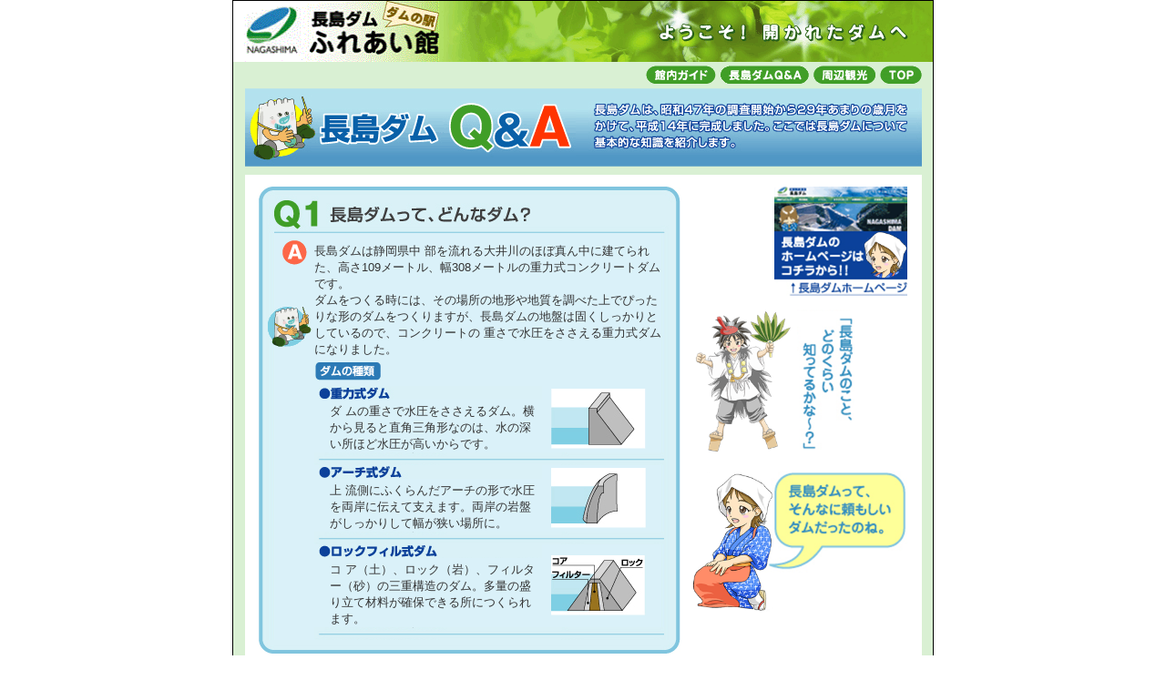

--- FILE ---
content_type: text/html
request_url: https://www.cbr.mlit.go.jp/nagashima/public/qanda/index.html
body_size: 8967
content:
<!DOCTYPE HTML PUBLIC "-//W3C//DTD HTML 4.01 Transitional//EN" "http://www.w3.org/TR/html4/loose.dtd">
<html>
<head>
  <meta http-equiv="Content-Type" content="text/html; charset=shift_jis">
  <title>長島ダム　ふれあい館</title>
  <link href="../css/global.css" rel="stylesheet" type="text/css">
</head>
<body>
<table width="768" border="0" align="center" cellpadding="0"
 cellspacing="0" bgcolor="#b3e1ee"
 style="border: 1px solid rgb(0, 0, 0); background: rgb(217, 240, 211) none repeat scroll 0% 50%; -moz-background-clip: initial; -moz-background-inline-policy: initial; -moz-background-origin: initial;">
  <tbody>
    <tr>
      <td width="770">
      <table width="768" border="0" cellspacing="0" cellpadding="0">
        <tbody>
          <tr>
            <td width="226">
            <h1><a href="../index.html"><img
 src="../img/common/header_logo.gif" alt="長島ダム　ふれあい館" width="226"
 height="67" border="0"></a></h1>
            </td>
            <td align="right" nowrap="nowrap"><img
 src="../img/common/header_desc.gif" alt="ようこそ！開かれたダムへ" width="542"
 height="67"></td>
          </tr>
        </tbody>
      </table>
      </td>
    </tr>
    <tr>
      <td><img src="../img/common/spacer.gif" alt="" width="20"
 height="4"></td>
    </tr>
    <tr>
      <td>
      <table width="768" border="0" cellspacing="0" cellpadding="0">
        <tbody>
          <tr>
            <td width="453"><img src="../img/common/spacer.gif" alt=""
 width="453" height="10"></td>
            <td width="77"><a href="../guide/index.html"><img
 src="../img/common/head_navi1.gif" alt="館内ガイド"
 style="border: 0px solid ; width: 77px; height: 20px;" title=""></a></td>
            <td><img src="../img/common/spacer.gif" alt="" width="5"
 height="10"></td>
            <td width="97"><a href="index.html"><img
 src="../img/common/head_navi2.gif" alt="長島ダムQ&amp;A" width="97" height="20"
 border="0"></a></td>
            <td><img src="../img/common/spacer.gif" alt="" width="5"
 height="10"></td>
            <td width="68"><a href="../travel/index1.html"><img
 src="../img/common/head_navi3.gif" alt="周辺観光"
 style="border: 0px solid ; width: 68px; height: 20px;" title=""></a></td>
            <td><img src="../img/common/spacer.gif" alt="" width="5"
 height="10"></td>
            <td width="46"><a href="../index.html"><img
 src="../img/common/head_navi5.gif" alt="TOP" width="46" height="20"
 border="0"></a></td>
            <td width="12"><img src="../img/common/spacer.gif" alt=""
 width="12" height="10"></td>
          </tr>
        </tbody>
      </table>
      </td>
    </tr>
    <tr>
      <td><img src="../img/common/spacer.gif" alt="" width="20"
 height="5"></td>
    </tr>
    <tr>
      <td>
      <table width="768" border="0" cellspacing="0" cellpadding="0">
        <tbody>
          <tr>
            <td width="10"><img src="../img/common/spacer.gif" alt=""
 width="13" height="20"></td>
            <td>
            <table width="743" border="0" cellspacing="0"
 cellpadding="0">
              <tbody>
                <tr>
                  <th scope="col">
                  <table width="743" border="0" cellspacing="0"
 cellpadding="0">
                    <tbody>
                      <tr>
                        <th scope="row">
                        <h2><img src="../img/qanda/qa_title.gif"
 alt="長島ダムQ&amp;A" width="363" height="86"></h2>
                        </th>
                        <td><img src="../img/qanda/qa_desc.gif"
 alt="長島ダムは、昭和47年の調査開始から29年あまりの歳月をかけて、平成14年に完成しました。ここでは長島ダムについて基本的な知識を紹介します。"
 width="380" height="86"></td>
                      </tr>
                    </tbody>
                  </table>
                  </th>
                </tr>
                <tr>
                  <td><img src="../img/common/spacer.gif" alt=""
 width="10" height="9"></td>
                </tr>
                <tr>
                  <td>
                  <table width="743" border="0" cellspacing="0"
 cellpadding="0"
 style="background: rgb(255, 255, 255) none repeat scroll 0% 50%; -moz-background-clip: initial; -moz-background-inline-policy: initial; -moz-background-origin: initial;">
                    <tbody>
                      <tr>
                        <td><img src="../img/common/spacer.gif" alt=""
 width="10" height="13"></td>
                      </tr>
                      <tr>
                        <td>
                        <table width="743" border="0" cellspacing="0"
 cellpadding="0">
                          <tbody>
                            <tr>
                              <td width="15"><img
 src="../img/common/spacer.gif" alt="" width="15" height="10"></td>
                              <td>
                              <table width="712" border="0"
 cellspacing="0" cellpadding="0">
                                <tbody>
                                  <tr>
                                    <td>
                                    <table width="712" border="0"
 cellspacing="0" cellpadding="0">
                                      <tbody>
                                        <tr>
                                          <th valign="top" scope="row">
                                          <table width="463" border="0"
 cellspacing="0" cellpadding="0">
                                            <tbody>
                                              <tr>
                                                <th scope="row">
                                                <h3><img
 src="../img/qanda/q1.gif" alt="Q1　長島ダムって、どんなダム？" width="463"
 height="51"></h3>
                                                </th>
                                              </tr>
                                              <tr>
                                                <th
 background="../img/qanda/q1_bg_body.gif" scope="row">
                                                <table width="463"
 border="0" align="center" cellpadding="0" cellspacing="0">
                                                  <tbody>
                                                    <tr>
                                                      <td><img
 src="../img/common/spacer.gif" alt="" width="9" height="9"></td>
                                                      <td width="26"
 valign="top">
                                                      <table width="52"
 border="0" cellspacing="0" cellpadding="0">
                                                        <tbody>
                                                          <tr>
                                                            <td>
                                                            <table
 width="52" border="0" cellspacing="0" cellpadding="0">
                                                              <tbody>
                                                                <tr>
                                                                  <td
 colspan="2"><img src="../img/common/spacer.gif" alt="" width="10"
 height="8"></td>
                                                                </tr>
                                                                <tr>
                                                                  <td
 width="17"><img src="../img/common/spacer.gif" alt="" width="17"
 height="8"></td>
                                                                  <td
 align="left"><img src="../img/qanda/a.gif" alt="A" width="27"
 height="27"></td>
                                                                </tr>
                                                              </tbody>
                                                            </table>
                                                            </td>
                                                          </tr>
                                                          <tr>
                                                            <td><img
 src="../img/common/spacer.gif" alt="" width="20" height="45"></td>
                                                          </tr>
                                                          <tr>
                                                            <td><img
 src="../img/qanda/chara.gif" alt="" width="52" height="45"></td>
                                                          </tr>
                                                        </tbody>
                                                      </table>
                                                      </td>
                                                      <td valign="top">
                                                      <table width="384"
 border="0" cellspacing="0" cellpadding="0">
                                                        <tbody>
                                                          <tr>
                                                            <td><img
 src="../img/common/spacer.gif" alt="" width="10" height="11"></td>
                                                          </tr>
                                                          <tr>
                                                            <td
 align="left">
                                                            <p>長島ダムは静岡県中
部を流れる大井川のほぼ真ん中に建てられた、高さ109メートル、幅308メートルの重力式コンクリートダムです。<br>
ダムをつくる時には、その場所の地形や地質を調べた上でぴったりな形のダムをつくりますが、長島ダムの地盤は固くしっかりとしているので、コンクリートの
重さで水圧をささえる重力式ダムになりました。 </p>
                                                            </td>
                                                          </tr>
                                                          <tr>
                                                            <td
 valign="top"><img src="../img/common/spacer.gif" alt="" width="10"
 height="5"></td>
                                                          </tr>
                                                          <tr>
                                                            <td>
                                                            <table
 width="384" border="0" cellspacing="0" cellpadding="0">
                                                              <tbody>
                                                                <tr>
                                                                  <th
 align="left" scope="col"><img src="../img/qanda/q1_type.gif"
 alt="ダムの種類" width="73" height="20"></th>
                                                                </tr>
                                                                <tr>
                                                                  <td><img
 src="../img/common/spacer.gif" alt="" width="20" height="6"></td>
                                                                </tr>
                                                                <tr>
                                                                  <td
 align="left">
                                                                  <table
 width="375" border="0" align="center" cellpadding="0" cellspacing="0">
                                                                    <tbody>
                                                                      <tr>
                                                                        <td
 valign="top">
                                                                        <table
 width="245" border="0" cellspacing="0" cellpadding="0">
                                                                          <tbody>
                                                                            <tr>
                                                                              <td><img
 src="../img/qanda/q1_type1.gif" alt="●重力式ダム" width="245" height="15"></td>
                                                                            </tr>
                                                                            <tr>
                                                                              <td><img
 src="../img/common/spacer.gif" alt="" width="20" height="4"></td>
                                                                            </tr>
                                                                            <tr>
                                                                              <td>
                                                                              <table
 width="245" border="0" cellpadding="0" cellspacing="0">
                                                                                <tbody>
                                                                                  <tr>
                                                                                    <td
 width="12"><img src="../img/common/spacer.gif" alt="" width="12"
 height="9"></td>
                                                                                    <td>
                                                                                    <p>ダ
ムの重さで水圧をささえるダム。横から見ると直角三角形なのは、水の深い所ほど水圧が高いからです。</p>
                                                                                    </td>
                                                                                  </tr>
                                                                                </tbody>
                                                                              </table>
                                                                              </td>
                                                                            </tr>
                                                                          </tbody>
                                                                        </table>
                                                                        </td>
                                                                        <td
 width="17"><img src="../img/common/spacer.gif" alt="" width="10"
 height="10"></td>
                                                                        <td
 width="104"><img src="../img/qanda/q1_a_img1.gif" alt="" width="104"
 height="66"></td>
                                                                        <td
 width="16"><img src="../img/common/spacer.gif" alt="" width="16"
 height="10"></td>
                                                                      </tr>
                                                                    </tbody>
                                                                  </table>
                                                                  </td>
                                                                </tr>
                                                                <tr>
                                                                  <td
 align="left"><img src="../img/qanda/q1_line.gif" alt="" width="384"
 height="14"></td>
                                                                </tr>
                                                                <tr>
                                                                  <td>
                                                                  <table
 width="375" border="0" align="center" cellpadding="0" cellspacing="0">
                                                                    <tbody>
                                                                      <tr>
                                                                        <td
 valign="top">
                                                                        <table
 width="245" border="0" cellspacing="0" cellpadding="0">
                                                                          <tbody>
                                                                            <tr>
                                                                              <td><img
 src="../img/qanda/q1_type2.gif" alt="●アーチ式ダム" width="245" height="15"></td>
                                                                            </tr>
                                                                            <tr>
                                                                              <td><img
 src="../img/common/spacer.gif" alt="" width="20" height="4"></td>
                                                                            </tr>
                                                                            <tr>
                                                                              <td>
                                                                              <table
 width="245" border="0" cellpadding="0" cellspacing="0">
                                                                                <tbody>
                                                                                  <tr>
                                                                                    <td
 width="12"><img src="../img/common/spacer.gif" alt="" width="12"
 height="9"></td>
                                                                                    <td>
                                                                                    <p>上
流側にふくらんだアーチの形で水圧を両岸に伝えて支えます。両岸の岩盤がしっかりして幅が狭い場所に。</p>
                                                                                    </td>
                                                                                  </tr>
                                                                                </tbody>
                                                                              </table>
                                                                              </td>
                                                                            </tr>
                                                                          </tbody>
                                                                        </table>
                                                                        </td>
                                                                        <td
 width="17"><img src="../img/common/spacer.gif" alt="" width="10"
 height="10"></td>
                                                                        <td
 width="104"><img src="../img/qanda/q1_a_img2.gif" alt="" width="104"
 height="66"></td>
                                                                        <td
 width="16"><img src="../img/common/spacer.gif" alt="" width="16"
 height="10"></td>
                                                                      </tr>
                                                                    </tbody>
                                                                  </table>
                                                                  </td>
                                                                </tr>
                                                                <tr>
                                                                  <td
 align="left"><img src="../img/qanda/q1_line.gif" alt="" width="384"
 height="14"></td>
                                                                </tr>
                                                                <tr>
                                                                  <td>
                                                                  <table
 width="375" border="0" align="center" cellpadding="0" cellspacing="0">
                                                                    <tbody>
                                                                      <tr>
                                                                        <td
 valign="top">
                                                                        <table
 width="245" border="0" cellspacing="0" cellpadding="0">
                                                                          <tbody>
                                                                            <tr>
                                                                              <td><img
 src="../img/qanda/q1_type3.gif" alt="●ロックフィル式ダム" width="245"
 height="15"></td>
                                                                            </tr>
                                                                            <tr>
                                                                              <td><img
 src="../img/common/spacer.gif" alt="" width="20" height="4"></td>
                                                                            </tr>
                                                                            <tr>
                                                                              <td>
                                                                              <table
 width="245" border="0" cellpadding="0" cellspacing="0">
                                                                                <tbody>
                                                                                  <tr>
                                                                                    <td
 width="12"><img src="../img/common/spacer.gif" alt="" width="12"
 height="9"></td>
                                                                                    <td>
                                                                                    <p>コ
ア（土）、ロック（岩）、フィルター（砂）の三重構造のダム。多量の盛り立て材料が確保できる所につくられます。</p>
                                                                                    </td>
                                                                                  </tr>
                                                                                </tbody>
                                                                              </table>
                                                                              </td>
                                                                            </tr>
                                                                          </tbody>
                                                                        </table>
                                                                        </td>
                                                                        <td
 width="17"><img src="../img/common/spacer.gif" alt="" width="10"
 height="10"></td>
                                                                        <td
 width="104"><img src="../img/qanda/q1_a_img3.gif" alt="" width="104"
 height="66"></td>
                                                                        <td
 width="16"><img src="../img/common/spacer.gif" alt="" width="16"
 height="10"></td>
                                                                      </tr>
                                                                    </tbody>
                                                                  </table>
                                                                  </td>
                                                                </tr>
                                                                <tr>
                                                                  <td
 align="left"><img src="../img/qanda/q1_line.gif" alt="" width="384"
 height="14"></td>
                                                                </tr>
                                                              </tbody>
                                                            </table>
                                                            </td>
                                                          </tr>
                                                        </tbody>
                                                      </table>
                                                      </td>
                                                      <td width="17"><img
 src="../img/common/spacer.gif" alt="" width="17" height="10"></td>
                                                    </tr>
                                                  </tbody>
                                                </table>
                                                </th>
                                              </tr>
                                              <tr>
                                                <th scope="row"><img
 src="../img/qanda/q1_bg_btm.gif" alt="" width="463" height="15"></th>
                                              </tr>
                                            </tbody>
                                          </table>
                                          </th>
                                          <td valign="top">
                                          <table border="0"
 cellspacing="0" cellpadding="0">
                                            <tbody>
                                              <tr>
                                                <td>
                                                <table width="249"
 border="0" cellpadding="0" cellspacing="0">
                                                  <tbody>
                                                    <tr>
                                                      <td><img
 src="../img/common/spacer.gif" alt="" width="103" height="13"></td>
                                                      <td><a
 href="https://www.cbr.mlit.go.jp/nagashima/" target="_blank"><img
 src="../img/qanda/right_dam_link.png" alt="長島ダムのホームページはこちらから！！"
 width="146" height="120" border="0"></a></td>
                                                    </tr>
                                                  </tbody>
                                                </table>
                                                </td>
                                              </tr>
                                              <tr>
                                                <td><img
 src="../img/common/spacer.gif" alt="" width="10" height="15"></td>
                                              </tr>
                                              <tr>
                                                <td><img
 src="../img/qanda/right_chara1.png" width="191" height="158"
 alt="「長島ダムのこと、どれくらい知ってるかな～？」"></td>
                                              </tr>
                                              <tr>
                                                <td><img
 src="../img/common/spacer.gif" alt="" width="10" height="15"></td>
                                              </tr>
                                              <tr>
                                                <td><img
 src="../img/qanda/right_chara2.png" alt="長島ダムって、そんなに頼もしいダムだったのね。"
 width="249" height="165"></td>
                                              </tr>
                                            </tbody>
                                          </table>
                                          </td>
                                        </tr>
                                      </tbody>
                                    </table>
                                    </td>
                                  </tr>
                                  <tr>
                                    <td><img
 src="../img/common/spacer.gif" alt="" width="15" height="15"></td>
                                  </tr>
                                  <tr>
                                    <td>
                                    <table width="712" border="0"
 cellspacing="0" cellpadding="0">
                                      <tbody>
                                        <tr>
                                          <th scope="col">
                                          <h3><img
 src="../img/qanda/q2.gif" alt="Q2 長島ダムはどのくらいの水を貯められるの？" width="712"
 height="52"></h3>
                                          </th>
                                        </tr>
                                        <tr>
                                          <td
 background="../img/qanda/q2_bg_body.gif">
                                          <table width="710" border="0"
 align="center" cellpadding="0" cellspacing="0">
                                            <tbody>
                                              <tr>
                                                <td><img
 src="../img/common/spacer.gif" alt="" width="9" height="20"></td>
                                                <td valign="top">
                                                <table width="52"
 border="0" cellspacing="0" cellpadding="0">
                                                  <tbody>
                                                    <tr>
                                                      <td>
                                                      <table width="52"
 border="0" cellspacing="0" cellpadding="0">
                                                        <tbody>
                                                          <tr>
                                                            <td
 colspan="2"><img src="../img/common/spacer.gif" alt="" width="10"
 height="8"></td>
                                                          </tr>
                                                          <tr>
                                                            <td
 width="17"><img src="../img/common/spacer.gif" alt="" width="17"
 height="8"></td>
                                                            <td
 align="left"><img src="../img/qanda/a.gif" alt="A" width="27"
 height="27"></td>
                                                          </tr>
                                                        </tbody>
                                                      </table>
                                                      </td>
                                                    </tr>
                                                    <tr>
                                                      <td><img
 src="../img/common/spacer.gif" alt="" width="20" height="45"></td>
                                                    </tr>
                                                    <tr>
                                                      <td><img
 src="../img/qanda/chara.gif" alt="" width="52" height="45"></td>
                                                    </tr>
                                                  </tbody>
                                                </table>
                                                </td>
                                                <td width="363"
 valign="top">
                                                <table width="363"
 border="0" cellspacing="0" cellpadding="0">
                                                  <tbody>
                                                    <tr>
                                                      <td><img
 src="../img/common/spacer.gif" alt="" width="10" height="11"></td>
                                                    </tr>
                                                    <tr>
                                                      <td align="left">
                                                      <p>長島ダムは最大で7,800万立
方メートルの水を貯めることができます。深さにすると107.5メートルになり、このときダムの最も深いところでは、ダムの幅1メートルあたりに約
5,800トンの水圧が発生しているんです。約5,800トンというと、大人の男性約83,000人分の重さです。 <br>
※大人の男性は一人あたり70キロとして計算しています。</p>
                                                      </td>
                                                    </tr>
                                                  </tbody>
                                                </table>
                                                </td>
                                                <td><img
 src="../img/common/spacer.gif" alt="" width="5" height="10"></td>
                                                <td><img
 src="../img/qanda/q2_img.gif" alt="" width="269" height="149"></td>
                                                <td width="10"><img
 src="../img/common/spacer.gif" alt="" width="10" height="10"></td>
                                              </tr>
                                            </tbody>
                                          </table>
                                          </td>
                                        </tr>
                                        <tr>
                                          <td><img
 src="../img/qanda/q2_bg_btm.gif" alt="" width="712" height="15"></td>
                                        </tr>
                                      </tbody>
                                    </table>
                                    </td>
                                  </tr>
                                  <tr>
                                    <td><img
 src="../img/common/spacer.gif" alt="" width="15" height="16"></td>
                                  </tr>
                                  <tr>
                                    <td>
                                    <table width="712" border="0"
 cellspacing="0" cellpadding="0">
                                      <tbody>
                                        <tr>
                                          <td width="348">
                                          <table width="348" border="0"
 cellspacing="0" cellpadding="0">
                                            <tbody>
                                              <tr>
                                                <th scope="col">
                                                <h3><img
 src="../img/qanda/q3.gif" alt="Q3 長島ダムの役割って？" width="348" height="51"></h3>
                                                </th>
                                              </tr>
                                              <tr>
                                                <td
 background="../img/qanda/q3_bg_body.gif">
                                                <table border="0"
 align="center" cellpadding="0" cellspacing="0">
                                                  <tbody>
                                                    <tr>
                                                      <td><img
 src="../img/common/spacer.gif" alt="" width="9" height="9"></td>
                                                      <td width="26"
 valign="top">
                                                      <table width="52"
 border="0" cellspacing="0" cellpadding="0">
                                                        <tbody>
                                                          <tr>
                                                            <td>
                                                            <table
 width="52" border="0" cellspacing="0" cellpadding="0">
                                                              <tbody>
                                                                <tr>
                                                                  <td
 colspan="2"><img src="../img/common/spacer.gif" alt="" width="10"
 height="8"></td>
                                                                </tr>
                                                                <tr>
                                                                  <td
 width="17"><img src="../img/common/spacer.gif" alt="" width="17"
 height="8"></td>
                                                                  <td
 align="left"><img src="../img/qanda/a.gif" alt="A" width="27"
 height="27"></td>
                                                                </tr>
                                                              </tbody>
                                                            </table>
                                                            </td>
                                                          </tr>
                                                          <tr>
                                                            <td><img
 src="../img/common/spacer.gif" alt="" width="20" height="73"></td>
                                                          </tr>
                                                          <tr>
                                                            <td><img
 src="../img/qanda/chara.gif" alt="" width="52" height="45"></td>
                                                          </tr>
                                                        </tbody>
                                                      </table>
                                                      </td>
                                                      <td valign="top">
                                                      <table border="0"
 cellspacing="0" cellpadding="0">
                                                        <tbody>
                                                          <tr>
                                                            <td><img
 src="../img/common/spacer.gif" alt="" width="10" height="11"></td>
                                                          </tr>
                                                          <tr>
                                                            <td
 align="left">
                                                            <p>長島ダムには大きく
分けて5つの役割があります。それは…「災害から生活を守る」「豊かな河川環境を守る」「かんがい用水を貯める」「水道用水を貯める」「工業用水を貯め
る」ということ。中でも特に重要なのが、大雨が降ったときに災害から生活を守る「洪水調節」。大井川水系には、洪水調節を役割としているダムは今のところ
長島ダムだけ。町を守るダムとして大いに活躍しています。 </p>
                                                            </td>
                                                          </tr>
                                                        </tbody>
                                                      </table>
                                                      </td>
                                                      <td width="17">&nbsp;</td>
                                                    </tr>
                                                  </tbody>
                                                </table>
                                                </td>
                                              </tr>
                                              <tr>
                                                <td><img
 src="../img/qanda/q3_bg_btm.gif" alt="" width="348" height="15"></td>
                                              </tr>
                                            </tbody>
                                          </table>
                                          </td>
                                          <td width="16"><img
 src="../img/common/spacer.gif" alt="" width="16" height="15"></td>
                                          <td>
                                          <table width="348" border="0"
 cellspacing="0" cellpadding="0">
                                            <tbody>
                                              <tr>
                                                <th scope="col">
                                                <h3><img
 src="../img/qanda/q4.gif" alt="Q4 長島ダムに貯められた水は、
どうなるの？" width="348"
 height="67"></h3>
                                                </th>
                                              </tr>
                                              <tr>
                                                <td
 background="../img/qanda/q4_bg_body.gif">
                                                <table border="0"
 align="center" cellpadding="0" cellspacing="0">
                                                  <tbody>
                                                    <tr>
                                                      <td><img
 src="../img/common/spacer.gif" alt="" width="9" height="9"></td>
                                                      <td width="26"
 valign="top">
                                                      <table width="52"
 border="0" cellspacing="0" cellpadding="0">
                                                        <tbody>
                                                          <tr>
                                                            <td>
                                                            <table
 width="52" border="0" cellspacing="0" cellpadding="0">
                                                              <tbody>
                                                                <tr>
                                                                  <td
 colspan="2"><img src="../img/common/spacer.gif" alt="" width="10"
 height="8"></td>
                                                                </tr>
                                                                <tr>
                                                                  <td
 width="17"><img src="../img/common/spacer.gif" alt="" width="17"
 height="8"></td>
                                                                  <td
 align="left"><img src="../img/qanda/a.gif" alt="A" width="27"
 height="27"></td>
                                                                </tr>
                                                              </tbody>
                                                            </table>
                                                            </td>
                                                          </tr>
                                                          <tr>
                                                            <td><img
 src="../img/common/spacer.gif" alt="" width="20" height="58"></td>
                                                          </tr>
                                                          <tr>
                                                            <td><img
 src="../img/qanda/chara.gif" alt="" width="52" height="45"></td>
                                                          </tr>
                                                        </tbody>
                                                      </table>
                                                      </td>
                                                      <td valign="top">
                                                      <table border="0"
 cellspacing="0" cellpadding="0">
                                                        <tbody>
                                                          <tr>
                                                            <td><img
 src="../img/common/spacer.gif" alt="" width="10" height="11"></td>
                                                          </tr>
                                                          <tr>
                                                            <td
 align="left">
                                                            <p>長島ダムに貯められ
たたくさんの水は「かんがい用水」として茶園や畑へ送られたり、「生活用水」として人々の暮らしに活用されています。また雨が降らなくて渇水が起こった場
合には、大井川に生息している生き物たちのために一定量の水を放流。「豊かな河川環境を守る」ために使われるのです。</p>
                                                            </td>
                                                          </tr>
                                                        </tbody>
                                                      </table>
                                                      </td>
                                                      <td width="17">&nbsp;</td>
                                                    </tr>
                                                  </tbody>
                                                </table>
                                                </td>
                                              </tr>
                                              <tr>
                                                <td><img
 src="../img/qanda/q4_bg_btm.gif" alt="" width="348" height="15"></td>
                                              </tr>
                                            </tbody>
                                          </table>
                                          </td>
                                        </tr>
                                      </tbody>
                                    </table>
                                    </td>
                                  </tr>
                                  <tr>
                                    <td>&nbsp;</td>
                                  </tr>
                                  <tr>
                                    <td>
                                    <table width="712" border="0"
 cellspacing="0" cellpadding="0">
                                      <tbody>
                                        <tr>
                                          <td width="348">
                                          <table width="348" border="0"
 cellspacing="0" cellpadding="0">
                                            <tbody>
                                              <tr>
                                                <th scope="col">
                                                <h3><img
 src="../img/qanda/q5.gif" alt="Q5 長島ダムのデザインは、
どんな特長があるの？" width="348"
 height="68"></h3>
                                                </th>
                                              </tr>
                                              <tr>
                                                <td
 background="../img/qanda/q5_bg_body.gif">
                                                <table border="0"
 align="center" cellpadding="0" cellspacing="0">
                                                  <tbody>
                                                    <tr>
                                                      <td><img
 src="../img/common/spacer.gif" alt="" width="9" height="9"></td>
                                                      <td width="26"
 valign="top">
                                                      <table width="52"
 border="0" cellspacing="0" cellpadding="0">
                                                        <tbody>
                                                          <tr>
                                                            <td>
                                                            <table
 width="52" border="0" cellspacing="0" cellpadding="0">
                                                              <tbody>
                                                                <tr>
                                                                  <td
 colspan="2"><img src="../img/common/spacer.gif" alt="" width="10"
 height="8"></td>
                                                                </tr>
                                                                <tr>
                                                                  <td
 width="17"><img src="../img/common/spacer.gif" alt="" width="17"
 height="8"></td>
                                                                  <td
 align="left"><img src="../img/qanda/a.gif" alt="A" width="27"
 height="27"></td>
                                                                </tr>
                                                              </tbody>
                                                            </table>
                                                            </td>
                                                          </tr>
                                                          <tr>
                                                            <td><img
 src="../img/common/spacer.gif" alt="" width="20" height="75"></td>
                                                          </tr>
                                                          <tr>
                                                            <td><img
 src="../img/qanda/chara.gif" alt="" width="52" height="45"></td>
                                                          </tr>
                                                        </tbody>
                                                      </table>
                                                      </td>
                                                      <td valign="top">
                                                      <table border="0"
 cellspacing="0" cellpadding="0">
                                                        <tbody>
                                                          <tr>
                                                            <td><img
 src="../img/common/spacer.gif" alt="" width="10" height="11"></td>
                                                          </tr>
                                                          <tr>
                                                            <td
 align="left">
                                                            <p>長島ダムは「シビッ
クデザイン」という考え方を導入したダムです。「シビックデザイン」とは“地域の歴史・文化と生態系に配慮した、使いやすく美しい公共土木施設”のこと。
周囲の景観を壊すことなく、ダムの魅力を最大限に高めたデザインなのです。またダム本体はもとより、橋、天端道路、照明、サインなど関連する施設のデザイ
ンも統一された、トータルに美しいダムとなっています。</p>
                                                            </td>
                                                          </tr>
                                                          <tr>
                                                            <td
 align="left"><img src="../img/common/spacer.gif" alt="" width="10"
 height="19"></td>
                                                          </tr>
                                                        </tbody>
                                                      </table>
                                                      </td>
                                                      <td width="17">&nbsp;</td>
                                                    </tr>
                                                  </tbody>
                                                </table>
                                                </td>
                                              </tr>
                                              <tr>
                                                <td><img
 src="../img/qanda/q5_bg_btm.gif" alt="" width="348" height="15"></td>
                                              </tr>
                                            </tbody>
                                          </table>
                                          </td>
                                          <td width="16"><img
 src="../img/common/spacer.gif" alt="" width="16" height="15"></td>
                                          <td>
                                          <table width="348" border="0"
 cellspacing="0" cellpadding="0">
                                            <tbody>
                                              <tr>
                                                <th scope="col">
                                                <h3><img
 src="../img/qanda/q6.gif" alt="Q6 長島ダムに採用された
最先端技術って？" width="348"
 height="68"></h3>
                                                </th>
                                              </tr>
                                              <tr>
                                                <td
 background="../img/qanda/q6_bg_body.gif">
                                                <table border="0"
 align="center" cellpadding="0" cellspacing="0">
                                                  <tbody>
                                                    <tr>
                                                      <td><img
 src="../img/common/spacer.gif" alt="" width="9" height="9"></td>
                                                      <td width="26"
 valign="top">
                                                      <table width="52"
 border="0" cellspacing="0" cellpadding="0">
                                                        <tbody>
                                                          <tr>
                                                            <td>
                                                            <table
 width="52" border="0" cellspacing="0" cellpadding="0">
                                                              <tbody>
                                                                <tr>
                                                                  <td
 colspan="2"><img src="../img/common/spacer.gif" alt="" width="10"
 height="8"></td>
                                                                </tr>
                                                                <tr>
                                                                  <td
 width="17"><img src="../img/common/spacer.gif" alt="" width="17"
 height="8"></td>
                                                                  <td
 align="left"><img src="../img/qanda/a.gif" alt="A" width="27"
 height="27"></td>
                                                                </tr>
                                                              </tbody>
                                                            </table>
                                                            </td>
                                                          </tr>
                                                          <tr>
                                                            <td><img
 src="../img/common/spacer.gif" alt="" width="20" height="95"></td>
                                                          </tr>
                                                          <tr>
                                                            <td><img
 src="../img/qanda/chara.gif" alt="" width="52" height="45"></td>
                                                          </tr>
                                                        </tbody>
                                                      </table>
                                                      </td>
                                                      <td valign="top">
                                                      <table border="0"
 cellspacing="0" cellpadding="0">
                                                        <tbody>
                                                          <tr>
                                                            <td><img
 src="../img/common/spacer.gif" alt="" width="10" height="11"></td>
                                                          </tr>
                                                          <tr>
                                                            <td
 align="left">
                                                            <p>貯砂ダムには
「CSG（Cemented Sand and
Gravel）工法」というダム工法が採用されています。直訳すると「セメントで固めた砂礫」という意味で、ダムの工事付近で簡単に入手でき、本来なら廃
棄する河床砂礫や岩石などを材料に使うという技術です。コスト削減と環境保護の両方にメリットのあるCSG工法は、長島ダム上流の貯砂ダムに採用されてお
り、現在、日本中のあちこちでつくられているCSG工法ダムの先駆けとなっています。</p>
                                                            </td>
                                                          </tr>
                                                        </tbody>
                                                      </table>
                                                      </td>
                                                      <td width="17">&nbsp;</td>
                                                    </tr>
                                                  </tbody>
                                                </table>
                                                </td>
                                              </tr>
                                              <tr>
                                                <td><img
 src="../img/qanda/q6_bg_btm.gif" alt="" width="348" height="15"></td>
                                              </tr>
                                            </tbody>
                                          </table>
                                          </td>
                                        </tr>
                                      </tbody>
                                    </table>
                                    </td>
                                  </tr>
                                  <tr>
                                    <td>&nbsp;</td>
                                  </tr>
                                  <tr>
                                    <td>
                                    <table width="712" border="0"
 cellspacing="0" cellpadding="0">
                                      <tbody>
                                        <tr>
                                          <td width="348">
                                          <table width="348" border="0"
 cellspacing="0" cellpadding="0">
                                            <tbody>
                                              <tr>
                                                <th scope="col">
                                                <h3><img
 src="../img/qanda/q7.gif" alt="Q7 長島ダムを
見学したいのですが…？" width="348"
 height="69"></h3>
                                                </th>
                                              </tr>
                                              <tr>
                                                <td
 background="../img/qanda/q5_bg_body.gif">
                                                <table border="0"
 align="center" cellpadding="0" cellspacing="0">
                                                  <tbody>
                                                    <tr>
                                                      <td><img
 src="../img/common/spacer.gif" alt="" width="9" height="9"></td>
                                                      <td width="26"
 valign="top">
                                                      <table width="52"
 border="0" cellspacing="0" cellpadding="0">
                                                        <tbody>
                                                          <tr>
                                                            <td>
                                                            <table
 width="52" border="0" cellspacing="0" cellpadding="0">
                                                              <tbody>
                                                                <tr>
                                                                  <td
 colspan="2"><img src="../img/common/spacer.gif" alt="" width="10"
 height="8"></td>
                                                                </tr>
                                                                <tr>
                                                                  <td
 width="17"><img src="../img/common/spacer.gif" alt="" width="17"
 height="8"></td>
                                                                  <td
 align="left"><img src="../img/qanda/a.gif" alt="A" width="27"
 height="27"></td>
                                                                </tr>
                                                              </tbody>
                                                            </table>
                                                            </td>
                                                          </tr>
                                                          <tr>
                                                            <td><img
 src="../img/common/spacer.gif" alt="" width="20" height="115"></td>
                                                          </tr>
                                                          <tr>
                                                            <td><img
 src="../img/qanda/chara.gif" alt="" width="52" height="45"></td>
                                                          </tr>
                                                        </tbody>
                                                      </table>
                                                      </td>
                                                      <td valign="top">
                                                      <table width="269"
 border="0" cellpadding="0" cellspacing="0">
                                                        <tbody>
                                                          <tr>
                                                            <td><img
 src="../img/common/spacer.gif" alt="" width="10" height="11"></td>
                                                          </tr>
                                                          <tr>
                                                            <td
 align="left">
                                                            <p>長島ダムは「開かれ
たダム」として、ダム本体や周辺施設を広く一般に公開しています。EメールもしくはFAXで「ダムの内部見学」を申し込めば、職員の方が案内してくれま
す。詳しくは長島ダムホームページまで。 <a href="../../chiiki/tanken.html" target="_blank">https://www.cbr.mlit.go.jp/nagashima/play/<br>
tanken.html</a><br>
またダムの天端は展望台になっており、タイミングがよければ対岸の大井川鐵道井川線を走るアプト式列車をながめることもできるんです。</p>
                                                            </td>
                                                          </tr>
                                                        </tbody>
                                                      </table>
                                                      </td>
                                                      <td width="17">&nbsp;</td>
                                                    </tr>
                                                  </tbody>
                                                </table>
                                                </td>
                                              </tr>
                                              <tr>
                                                <td><img
 src="../img/qanda/q5_bg_btm.gif" alt="" width="348" height="15"></td>
                                              </tr>
                                            </tbody>
                                          </table>
                                          </td>
                                          <td width="16"><img
 src="../img/common/spacer.gif" alt="" width="16" height="15"></td>
                                          <td>
                                          <table width="348" border="0"
 cellspacing="0" cellpadding="0">
                                            <tbody>
                                              <tr>
                                                <th scope="col">
                                                <h3><img
 src="../img/qanda/q8.gif" alt="Q8 長島ダム周辺には、
どんな生き物がいるの？" width="348"
 height="69"></h3>
                                                </th>
                                              </tr>
                                              <tr>
                                                <td
 background="../img/qanda/q6_bg_body.gif">
                                                <table border="0"
 align="center" cellpadding="0" cellspacing="0">
                                                  <tbody>
                                                    <tr>
                                                      <td><img
 src="../img/common/spacer.gif" alt="" width="9" height="9"></td>
                                                      <td width="26"
 valign="top">
                                                      <table width="52"
 border="0" cellspacing="0" cellpadding="0">
                                                        <tbody>
                                                          <tr>
                                                            <td>
                                                            <table
 width="52" border="0" cellspacing="0" cellpadding="0">
                                                              <tbody>
                                                                <tr>
                                                                  <td
 colspan="2"><img src="../img/common/spacer.gif" alt="" width="10"
 height="8"></td>
                                                                </tr>
                                                                <tr>
                                                                  <td
 width="17"><img src="../img/common/spacer.gif" alt="" width="17"
 height="8"></td>
                                                                  <td
 align="left"><img src="../img/qanda/a.gif" alt="A" width="27"
 height="27"></td>
                                                                </tr>
                                                              </tbody>
                                                            </table>
                                                            </td>
                                                          </tr>
                                                          <tr>
                                                            <td><img
 src="../img/common/spacer.gif" alt="" width="20" height="55"></td>
                                                          </tr>
                                                          <tr>
                                                            <td><img
 src="../img/qanda/chara.gif" alt="" width="52" height="45"></td>
                                                          </tr>
                                                        </tbody>
                                                      </table>
                                                      </td>
                                                      <td valign="top">
                                                      <table border="0"
 cellspacing="0" cellpadding="0">
                                                        <tbody>
                                                          <tr>
                                                            <td><img
 src="../img/common/spacer.gif" alt="" width="10" height="11"></td>
                                                          </tr>
                                                          <tr>
                                                            <td
 align="left">
                                                            <p>長島ダム周辺には豊
かな自然が残されており、さまざまな生き物たちが生息しています。たとえばダム上流の林道沿いには、ニホンカモシカやニホンザルなどの野生動物。接岨湖に
は可愛らしいオシドリが泳いでいたり、上流の水路にはカジカガエル、ギンヤンマ、ゲンゴロウ…。ダム周辺をめぐるハイキングコースを歩けば、きっと出会え
るかも？</p>
                                                            </td>
                                                          </tr>
                                                          <tr>
                                                            <td
 align="left"><img src="../img/common/spacer.gif" alt="" width="10"
 height="55"></td>
                                                          </tr>
                                                        </tbody>
                                                      </table>
                                                      </td>
                                                      <td width="17">&nbsp;</td>
                                                    </tr>
                                                  </tbody>
                                                </table>
                                                </td>
                                              </tr>
                                              <tr>
                                                <td><img
 src="../img/qanda/q6_bg_btm.gif" alt="" width="348" height="15"></td>
                                              </tr>
                                            </tbody>
                                          </table>
                                          </td>
                                        </tr>
                                      </tbody>
                                    </table>
                                    </td>
                                  </tr>
                                </tbody>
                              </table>
                              </td>
                              <td width="16"><img
 src="../img/common/spacer.gif" alt="" width="16" height="10"></td>
                            </tr>
                          </tbody>
                        </table>
                        </td>
                      </tr>
                      <tr>
                        <td><img src="../img/common/spacer.gif" alt=""
 width="10" height="16"></td>
                      </tr>
                    </tbody>
                  </table>
                  </td>
                </tr>
              </tbody>
            </table>
            </td>
            <td width="13" valign="top"><img
 src="../img/common/spacer.gif" alt="" width="12" height="20"></td>
          </tr>
        </tbody>
      </table>
      </td>
    </tr>
    <tr>
      <td colspan="2">
      <div style="text-align: center;"> </div>
      <div id="foot">
      <div style="text-align: center;"> </div>
      <p style="text-align: center;"><strong><br>
国土交通省　中部地方整備局　長島ダム管理所</strong><br>
〒428-0402　静岡県榛原郡川根本町犬間541-3　<br>
TEL：0547-59-1021　FAX：0547-59-1026　<!--E-mail：-->
	</p>
      </div>
      </td>
    </tr>
  </tbody>
</table>
</body>
</html>


--- FILE ---
content_type: text/css
request_url: https://www.cbr.mlit.go.jp/nagashima/public/css/global.css
body_size: 1025
content:
@charset "shift_jis";
/*O[oCSS [utf-8]*/

/* +++++++++++++++++ HTMLtag +++++++++++++++++ */

body {
	font:small/130% 'ＭＳ Ｐゴシック', Osaka, 'ヒラギノ角ゴ Pro W3', 'trebuchet ms', verdana, helvetica, arial, sans-serif;
	margin: 0px 0px 20px 0;
	padding: 0px;
	}

.clearfix:after {
   content: ".";
   display: block;
   clear: both;
   height: 0;
   visibility: hidden;
}

.clearfix { display: inline-block; }
/* exlude MacIE5 \*/
* html .clearfix { height: 1% }
.clearfix {display:block;}
/* end MacIE5 */

	
h1,h2,h3,h4,h5,h6,p,li {
	font-size: 100%;
	line-height:1.4;
	color:#333;
	font-weight:normal;
	}

div,p,ul {
	text-align:left;
	color:#333;
	}
hr {
	display:none;
	}
h1,h2,h3,h4,h5,h6,p,div,ul,li,form {
	margin:0px;
	padding:0px;
	}
ul {
	list-style-type:none;
	}
a {
	color: #00389E;
	text-decoration: none;
	}

a:link {
	text-decoration: none;
	}
a:visited {
	text-decoration: none;
	}
a:hover {
	color: #ec6800;
	text-decoration: none;
	}
a:active {
	
	text-decoration: none;
	}
img {
	border:0px;
	margin:0px;
	padding:0px;
	}

.clear {
	height:1px;
	font-size:1px;
	clear:both;
	}
.text-hidden {
	text-indent:-9999px;
	}
.text-center {
	text-align:center;
	}	
.text-right {
	text-align:right;
	}


	
